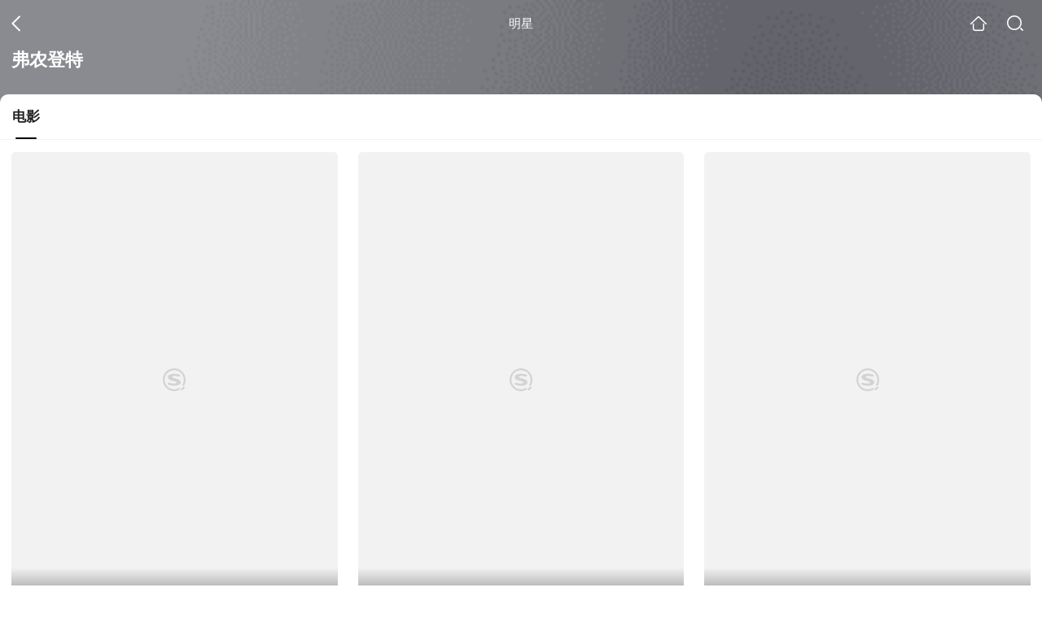

--- FILE ---
content_type: text/html;charset=UTF-8
request_url: https://video.sogou.com/star?query=%E5%BC%97%E5%86%9C%C2%B7%E7%99%BB%E7%89%B9&spver=
body_size: 8430
content:
<!DOCTYPE html><html lang="zh-cn" data-env="production" data-tag="video-wap-20251121141918"><head>
        <title>弗农登特电影全集-弗农登特最新电影-弗农登特演过的电影作品</title>
        <meta name="title" content="弗农登特电影全集-弗农登特最新电影-弗农登特演过的电影作品"/>
        <meta name="keywords" content='弗农登特电影，弗农登特更新电影，弗农登特演过的电影'/>
        <meta name="description" content='弗农登特的38部电影，，《烫手山芋》-喜剧片，《teacherspest》-喜剧片，《soldierman》-喜剧片，《约翰多伊》-喜剧片，《孤狼在巴黎》-悬疑片，《amissedfortune》-喜剧片，《百万美腿》-喜剧片，《刀片大王》-喜剧片，《轻松生活》-喜剧片，《His First Flame》-喜剧片，《soulofthebeast》-剧情片，《itsgreattobeyoung》-歌舞片，《squareheadsoftheroundtable》-喜剧片，《So You Wont Squawk》-喜剧片，《please》-歌舞片...在线观看弗农登特演过电影'/><script>window.UIGS_PARA={"pagetype":"star","query":"%E5%BC%97%E5%86%9C%C2%B7%E7%99%BB%E7%89%B9","pageversion":"other","short_result":0,"qo":0,"spver":0,"tab_type":"all","catetype":"","star":"%B8%A5%C5%A9%B5%C7%CC%D8","abtest":"5","uuid":"2c73a87e-e14d-42b2-b081-fb0d942496db","suuid":"2c73a87e-e14d-42b2-b081-fb0d942496db"}</script><script>window.qua = ''</script><meta charset="UTF-8"><meta name="viewport" content="width=device-width,minimum-scale=1,maximum-scale=1,user-scalable=no"><meta name="format-detection" content="telephone=no"><meta name="format-detection" content="address=no"><meta itemprop="name"><meta itemprop="image"><meta itemprop="description" name="description"><meta name="reqinfo" content="uuid:2c73a87e-e14d-42b2-b081-fb0d942496db, server:11.162.180.11, time:2025-11-27 20:47:37, idc:hd3"><meta name="renderer" content="webkit"><meta name="apple-mobile-web-app-capable" content="yes"><meta http-equiv="X-UA-Compatible" content="IE=edge, chrome=1"><meta http-equiv="cache-control" content="max-age=0"><meta http-equiv="cache-control" content="no-cache"><meta http-equiv="pragma" content="no-cache"><meta http-equiv="expires" content="0"><meta name="format-detection" content="telephone=no"><link type="image/x-icon" href="//dlweb.sogoucdn.com/translate/favicon.ico?v=20180424" rel="icon"><link type="image/x-icon" href="//dlweb.sogoucdn.com/translate/favicon.ico?v=20180424" rel="Shortcut Icon"><link type="image/x-icon" href="//dlweb.sogoucdn.com/translate/favicon.ico?v=20180424" rel="bookmark"><link rel="apple-touch-icon-precomposed" href="//dlweb.sogoucdn.com/logo/images/2018/apple-touch-icon.png"><link rel="preload" href="//dlweb.sogoucdn.com/vs/static/js/vsbundle.3ed018b1.js" as="script" crossorigin="anonymous"><script>var TencentGDT=[],sogou_un=[],__het=Date.now()</script><link rel="preload" href="//search.sogoucdn.com/video/wap/static/js/vendors.e1b2cbb4.js" as="script"><link rel="preload" href="//search.sogoucdn.com/video/wap/static/css/app.ba82c416.css" as="style"><link rel="preload" href="//search.sogoucdn.com/video/wap/static/js/app.bb127627.js" as="script"><link rel="preload" href="//search.sogoucdn.com/video/wap/static/css/12.a0f4c723.css" as="style"><link rel="preload" href="//search.sogoucdn.com/video/wap/static/js/starDetail.81aae5a0.js" as="script"><link rel="preload" href="//search.sogoucdn.com/video/wap/static/css/0.cc712a9f.css" as="style"><link rel="preload" href="//search.sogoucdn.com/video/wap/static/js/common.6e5eb3d5.js" as="script"><link rel="prefetch" href="//search.sogoucdn.com/video/wap/static/css/10.05b9f808.css"><link rel="prefetch" href="//search.sogoucdn.com/video/wap/static/css/11.5fb6ad96.css"><link rel="prefetch" href="//search.sogoucdn.com/video/wap/static/css/13.1243316d.css"><link rel="prefetch" href="//search.sogoucdn.com/video/wap/static/css/14.08e778d1.css"><link rel="prefetch" href="//search.sogoucdn.com/video/wap/static/css/15.442fde2d.css"><link rel="prefetch" href="//search.sogoucdn.com/video/wap/static/css/16.bba3c5c1.css"><link rel="prefetch" href="//search.sogoucdn.com/video/wap/static/css/18.72927878.css"><link rel="prefetch" href="//search.sogoucdn.com/video/wap/static/css/2.5d2daf07.css"><link rel="prefetch" href="//search.sogoucdn.com/video/wap/static/css/3.76c01cc3.css"><link rel="prefetch" href="//search.sogoucdn.com/video/wap/static/css/4.0781afcc.css"><link rel="prefetch" href="//search.sogoucdn.com/video/wap/static/css/5.3a7f095d.css"><link rel="prefetch" href="//search.sogoucdn.com/video/wap/static/css/7.5f3b6df5.css"><link rel="prefetch" href="//search.sogoucdn.com/video/wap/static/css/8.06219d66.css"><link rel="prefetch" href="//search.sogoucdn.com/video/wap/static/css/9.cc4f85bc.css"><link rel="prefetch" href="//search.sogoucdn.com/video/wap/static/js/18.78ed030b.js"><link rel="prefetch" href="//search.sogoucdn.com/video/wap/static/js/cartoonDetail.38aee880.js"><link rel="prefetch" href="//search.sogoucdn.com/video/wap/static/js/classList.217ce64a.js"><link rel="prefetch" href="//search.sogoucdn.com/video/wap/static/js/home.cd134e63.js"><link rel="prefetch" href="//search.sogoucdn.com/video/wap/static/js/hotsugg.1b923809.js"><link rel="prefetch" href="//search.sogoucdn.com/video/wap/static/js/movieDetail.96ff7d50.js"><link rel="prefetch" href="//search.sogoucdn.com/video/wap/static/js/movieSimpleDetail.91e58367.js"><link rel="prefetch" href="//search.sogoucdn.com/video/wap/static/js/playlist.179a05fc.js"><link rel="prefetch" href="//search.sogoucdn.com/video/wap/static/js/qlist.4718a17a.js"><link rel="prefetch" href="//search.sogoucdn.com/video/wap/static/js/savideo.cb6acd9f.js"><link rel="prefetch" href="//search.sogoucdn.com/video/wap/static/js/search.17a82174.js"><link rel="prefetch" href="//search.sogoucdn.com/video/wap/static/js/summary.f18fc252.js"><link rel="prefetch" href="//search.sogoucdn.com/video/wap/static/js/teleplayDetail.375859b1.js"><link rel="prefetch" href="//search.sogoucdn.com/video/wap/static/js/tvshowDetail.14412de0.js"><link rel="prefetch" href="//search.sogoucdn.com/video/wap/static/js/uploader.b47c530a.js"><link rel="stylesheet" href="//search.sogoucdn.com/video/wap/static/css/app.ba82c416.css"><link rel="stylesheet" href="//search.sogoucdn.com/video/wap/static/css/12.a0f4c723.css"><link rel="stylesheet" href="//search.sogoucdn.com/video/wap/static/css/0.cc712a9f.css"></head><body>   <div id="videoApp" data-server-rendered="true" class="footer-sticky-wrapper" style="min-height:calc(100% - 105px);padding-bottom:0px;"><div><div><div class="star-home-top"><div class="star-top"><div class="star-top-bg"><div class="star-top-bg-default" style="display:none;"></div> <div class="star-top-bg-img" style="display:none;"><img src=""> <div class="star-top-bg-img-after"></div></div></div> <div class="top-header"><a uigs="head_back" href="javascript:history.go(-1)" class="back"></a> <h1>明星</h1> <a href="/?source=node&amp;spver=" uigs="head_home" class="home"></a> <a href="/hotsugg?spver=" uigs="head_search" class="search"></a></div> <div class="star-top-content"><div class="star-top-content-img" style="display:none;"><div class="currency-img currency-error-img default-sogou"><img src="" alt=" " class="currency-default-img"></div></div> <div class="star-top-content-info"><h3 class="star-name">
        弗农登特
      </h3> <div><!----> <!----> <!----></div></div></div> <div class="star-bottom"></div> <div class="star-top-nav"><div class="star-top-nav-box"><a class="cur">
        电影
      </a></div></div></div></div> <div><div style="display:;"><div><ul class="search-class-list-common"><li class="search-class-list-li"><a href="/movie/mzuwy3k7guztsmrvbhgmzswwzg65h4y.html" uigs="out_film" title="烫手山芋" class="class-item"><div class="search-class-img"><!----> <div class="currency-img currency-error-img default-sogou"><img src="" alt=" " class="currency-default-img"></div> <div class="search-class-score"><span></span></div> <!----> <div class="teleplay-jishu"><!----></div></div> <p class="search-class-name">烫手山芋</p></a> <div style="display: none"><!--n--></div></li><li class="search-class-list-li"><a href="/movie/mzuwy3k7gezdgmbyga2qs5dfmfrwqzlse5zxazltoq.html" uigs="out_film" title="teacher'spest" class="class-item"><div class="search-class-img"><!----> <div class="currency-img currency-error-img default-sogou"><img src="" alt=" " class="currency-default-img"></div> <div class="search-class-score"><span></span></div> <!----> <div class="teleplay-jishu"><!----></div></div> <p class="search-class-name">teacher'spest</p></a> <div style="display: none"><!--n--></div></li><li class="search-class-list-li"><a href="/movie/mzuwy3k7gezdinrrhe4qs43pnrsgszlsnvqw4.html" uigs="out_film" title="soldierman" class="class-item"><div class="search-class-img"><!----> <div class="currency-img currency-error-img default-sogou"><img src="" alt=" " class="currency-default-img"></div> <div class="search-class-score"><span></span></div> <!----> <div class="teleplay-jishu"><!----></div></div> <p class="search-class-name">soldierman</p></a> <div style="display: none"><!--n--></div></li><li class="search-class-list-li"><a href="/movie/mzuwy3k7gi3tgnbzgye5jpf2wk3obuwb.html" uigs="out_film" title="约翰多伊" class="class-item"><div class="search-class-img"><!----> <div class="currency-img currency-error-img default-sogou"><img src="" alt=" " class="currency-default-img"></div> <div class="search-class-score"><span>7.3</span></div> <!----> <div class="teleplay-jishu"><!----></div></div> <p class="search-class-name">约翰多伊</p></a> <div style="display: none"><!--n--></div></li><li class="search-class-list-li"><a href="/movie/mzuwy3k7gezdgmrtgy3qtoocydd5jwvqzxaoq.html" uigs="out_film" title="孤狼在巴黎" class="class-item"><div class="search-class-img"><!----> <div class="currency-img currency-error-img default-sogou"><img src="" alt=" " class="currency-default-img"></div> <div class="search-class-score"><span></span></div> <!----> <div class="teleplay-jishu"><!----></div></div> <p class="search-class-name">孤狼在巴黎</p></a> <div style="display: none"><!--n--></div></li><li class="search-class-list-li"><a href="/movie/mzuwy3k7geztenjwgq3qsylnnfzxgzlemzxxe5dvnzsq.html" uigs="out_film" title="amissedfortune" class="class-item"><div class="search-class-img"><!----> <div class="currency-img currency-error-img default-sogou"><img src="" alt=" " class="currency-default-img"></div> <div class="search-class-score"><span></span></div> <!----> <div class="teleplay-jishu"><!----></div></div> <p class="search-class-name">amissedfortune</p></a> <div style="display: none"><!--n--></div></li><li class="search-class-list-li"><a href="/movie/mzuwy3k7he4doobrg4e3bwon6lb4btoi.html" uigs="out_film" title="百万美腿" class="class-item"><div class="search-class-img"><!----> <div class="currency-img currency-error-img default-sogou"><img src="" alt=" " class="currency-default-img"></div> <div class="search-class-score"><span></span></div> <!----> <div class="teleplay-jishu"><!----></div></div> <p class="search-class-name">百万美腿</p></a> <div style="display: none"><!--n--></div></li><li class="search-class-list-li"><a href="/movie/mzuwy3k7geydemjugeyqtnnwy2wlj46n6u.html" uigs="out_film" title="刀片大王" class="class-item"><div class="search-class-img"><!----> <div class="currency-img currency-error-img default-sogou"><img src="" alt=" " class="currency-default-img"></div> <div class="search-class-score"><span></span></div> <!----> <div class="teleplay-jishu"><!----></div></div> <p class="search-class-name">刀片大王</p></a> <div style="display: none"><!--n--></div></li><li class="search-class-list-li"><a href="/movie/mzuwy3k7haydgmzygme4pyolzhe7vo7o.html" uigs="out_film" title="轻松生活" class="class-item"><div class="search-class-img"><!----> <div class="currency-img currency-error-img default-sogou"><img src="" alt=" " class="currency-default-img"></div> <div class="search-class-score"><span>7.2</span></div> <!----> <div class="teleplay-jishu"><!----></div></div> <p class="search-class-name">轻松生活</p></a> <div style="display: none"><!--n--></div></li><li class="search-class-list-li"><a href="/movie/mzuwy3k7he2tgnjwheeuq2ltebdgs4ttoqqem3dbnvsq.html" uigs="out_film" title="His First Flame" class="class-item"><div class="search-class-img"><!----> <div class="currency-img currency-error-img default-sogou"><img src="" alt=" " class="currency-default-img"></div> <div class="search-class-score"><span></span></div> <!----> <div class="teleplay-jishu"><!----></div></div> <p class="search-class-name">His First Flame</p></a> <div style="display: none"><!--n--></div></li><li class="search-class-list-li"><a href="/movie/mzuwy3k7ge2dcnrsge3qs43povwg6ztunbswezlbon2a.html" uigs="out_film" title="soulofthebeast" class="class-item"><div class="search-class-img"><!----> <div class="currency-img currency-error-img default-sogou"><img src="" alt=" " class="currency-default-img"></div> <div class="search-class-score"><span></span></div> <!----> <div class="teleplay-jishu"><!----></div></div> <p class="search-class-name">soulofthebeast</p></a> <div style="display: none"><!--n--></div></li><li class="search-class-list-li"><a href="/movie/mzuwy3k7gezdgnzrgeyqs2lue5zwo4tfmf2hi33cmv4w65lom4.html" uigs="out_film" title="it'sgreattobeyoung" class="class-item"><div class="search-class-img"><!----> <div class="currency-img currency-error-img default-sogou"><img src="" alt=" " class="currency-default-img"></div> <div class="search-class-score"><span></span></div> <!----> <div class="teleplay-jishu"><!----></div></div> <p class="search-class-name">it'sgreattobeyoung</p></a> <div style="display: none"><!--n--></div></li><li class="search-class-list-li"><a href="/movie/mzuwy3k7gezdenbwgiyqs43rovqxezlimvqwi43pmz2gqzlsn52w4zdumfrgyzi.html" uigs="out_film" title="squareheadsoftheroundtable" class="class-item"><div class="search-class-img"><!----> <div class="currency-img currency-error-img default-sogou"><img src="" alt=" " class="currency-default-img"></div> <div class="search-class-score"><span></span></div> <!----> <div class="teleplay-jishu"><!----></div></div> <p class="search-class-name">squareheadsoftheroundtable</p></a> <div style="display: none"><!--n--></div></li><li class="search-class-list-li"><a href="/movie/mzuwy3k7hezdemjtgievg3zalfxxkicxn5xco5baknyxkylxnm.html" uigs="out_film" title="So You Won't Squawk" class="class-item"><div class="search-class-img"><!----> <div class="currency-img currency-error-img default-sogou"><img src="" alt=" " class="currency-default-img"></div> <div class="search-class-score"><span></span></div> <!----> <div class="teleplay-jishu"><!----></div></div> <p class="search-class-name">So You Won't Squawk</p></a> <div style="display: none"><!--n--></div></li><li class="search-class-list-li"><a href="/movie/mzuwy3k7geztkobzgm2qs4dmmvqxgzi.html" uigs="out_film" title="please" class="class-item"><div class="search-class-img"><!----> <div class="currency-img currency-error-img default-sogou"><img src="" alt=" " class="currency-default-img"></div> <div class="search-class-score"><span></span></div> <!----> <div class="teleplay-jishu"><!----></div></div> <p class="search-class-name">please</p></a> <div style="display: none"><!--n--></div></li> <!----></ul> <div class="loading-result"></div></div></div></div> <div class="dt-gotop" style="display:none;"><div class="dt-gotop-arrow"></div></div></div> <div style="display: none"><!--star--></div></div> <div class="wap-footer"><!----></div></div><script>window.__INITIAL_STATE__={"route":{"name":"star","path":"\u002Fstar","hash":"","query":{"query":"弗农·登特"},"params":{},"fullPath":"\u002Fstar?query=%E5%BC%97%E5%86%9C%C2%B7%E7%99%BB%E7%89%B9","meta":{"mtype":"star"},"from":{"name":null,"path":"\u002F","hash":"","query":{},"params":{},"fullPath":"\u002F","meta":{}}},"common":{"$config":{"uuid":"2c73a87e-e14d-42b2-b081-fb0d942496db","wuid":1764247657308,"abtest":"5","debug":"off","loadTime":1764247657310,"userAgent":"mozilla\u002F5.0 (macintosh; intel mac os x 10_15_7) applewebkit\u002F537.36 (khtml, like gecko) chrome\u002F131.0.0.0 safari\u002F537.36; claudebot\u002F1.0; +claudebot@anthropic.com)","isNa":"0","noHead":false,"hippyVersion":false,"qua":"","wxAppEnable":0,"wxAppVersion":"","xWebEnable":0,"iskd":0,"qbid":"","isHitKd":"1","guid":"","hitSnapshot":"0","isHitQBResult":true,"isHitBarrierFree":false,"tabExpInfo":{},"qimei36":"","approveToken":"","idc":"hd3","isSupportNa":false},"loadingFinished":false},"star":{"head":"\n        \u003Ctitle\u003E弗农登特电影全集-弗农登特最新电影-弗农登特演过的电影作品\u003C\u002Ftitle\u003E\n        \u003Cmeta name=\"title\" content=\"弗农登特电影全集-弗农登特最新电影-弗农登特演过的电影作品\"\u002F\u003E\n        \u003Cmeta name=\"keywords\" content='弗农登特电影，弗农登特更新电影，弗农登特演过的电影'\u002F\u003E\n        \u003Cmeta name=\"description\" content='弗农登特的38部电影，，《烫手山芋》-喜剧片，《teacherspest》-喜剧片，《soldierman》-喜剧片，《约翰多伊》-喜剧片，《孤狼在巴黎》-悬疑片，《amissedfortune》-喜剧片，《百万美腿》-喜剧片，《刀片大王》-喜剧片，《轻松生活》-喜剧片，《His First Flame》-喜剧片，《soulofthebeast》-剧情片，《itsgreattobeyoung》-歌舞片，《squareheadsoftheroundtable》-喜剧片，《So You Wont Squawk》-喜剧片，《please》-歌舞片...在线观看弗农登特演过电影'\u002F\u003E\u003Cscript\u003Ewindow.UIGS_PARA={\"pagetype\":\"star\",\"query\":\"%E5%BC%97%E5%86%9C%C2%B7%E7%99%BB%E7%89%B9\",\"pageversion\":\"other\",\"short_result\":0,\"qo\":0,\"spver\":0,\"tab_type\":\"all\",\"catetype\":\"\",\"star\":\"%B8%A5%C5%A9%B5%C7%CC%D8\",\"abtest\":\"5\",\"uuid\":\"2c73a87e-e14d-42b2-b081-fb0d942496db\",\"suuid\":\"2c73a87e-e14d-42b2-b081-fb0d942496db\"}\u003C\u002Fscript\u003E","query":"弗农·登特","searchData":{"type":"star_summary","star":"弗农登特","entity":[{"doctype":"film","role":"starring","doctypeName":"电影"}],"detail":{"work":"","sogou_image":""},"is_making_news":"0","selected":"film","selectedIndex":0},"starEntity":{"type":"star_entity","entity":[{"doctype":"film","role":"starring","matches":"38","totalitems":"38","results":[{"dockey":"film_53925","doctype":"3","name":"烫手山芋","style":"喜剧;短片","zone":"美国","year":"1930","starring":"弗农·登特;Fern Emmett;Lyle Tayo;Harry Bernard;欧文·培根;露易丝·法增达;Roger Moore","director":"Lewis R. Foster","shengyou":"","emcee":"","duration":"18","v_picurl":"https:\u002F\u002Fimg04.sogoucdn.com\u002Fv2\u002Fthumb\u002Fretype_exclude_gif\u002Fext\u002Fauto\u002Fq\u002F80\u002Fcrop\u002Fxy\u002Fai\u002Fw\u002F258\u002Fh\u002F360\u002Fresize\u002Fw\u002F258?appid=201005&sign=0d8988e5977811545a5d32801bbbfa10&url=http%3A%2F%2Fimg04.sogoucdn.com%2Fapp%2Fa%2F100520052%2F7b802007923f0d9c9f98b35f3159f524","v_width":"240","v_height":"338","score":"","hit_count":"1","ipad_play_for_list":{"fee":"0"},"release_time":"1930-01-01","tiny_url":"\u002Fmovie\u002Fmzuwy3k7guztsmrvbhgmzswwzg65h4y.html","url":"\u002Fmovie\u002Fmzuwy3k7guztsmrvbhgmzswwzg65h4y.html","picurl":"https:\u002F\u002Fimg04.sogoucdn.com\u002Fv2\u002Fthumb\u002Fretype_exclude_gif\u002Fext\u002Fauto\u002Fq\u002F80\u002Fcrop\u002Fxy\u002Fai\u002Fw\u002F258\u002Fh\u002F360\u002Fresize\u002Fw\u002F258?appid=201005&sign=0d8988e5977811545a5d32801bbbfa10&url=http%3A%2F%2Fimg04.sogoucdn.com%2Fapp%2Fa%2F100520052%2F7b802007923f0d9c9f98b35f3159f524"},{"dockey":"film_1230805","doctype":"3","name":"teacher'spest","style":"喜剧;短片;西部","zone":"美国","year":"1939","starring":"弗农·登特;巴德·贾米森;理查德·费斯克;查利·蔡斯;Hank Bell;切斯特·康克林;Bill Wolfe","director":"Del Lord","shengyou":"","emcee":"","duration":"20","v_picurl":"https:\u002F\u002Fimg03.sogoucdn.com\u002Fv2\u002Fthumb\u002Fretype_exclude_gif\u002Fext\u002Fauto\u002Fq\u002F80\u002Fcrop\u002Fxy\u002Fai\u002Fw\u002F258\u002Fh\u002F360\u002Fresize\u002Fw\u002F258?appid=201005&sign=bf54cfde3c5d230f9086b398e8340c2e&url=http%3A%2F%2Fimg04.sogoucdn.com%2Fapp%2Fa%2F200803%2Fe5e710f84695184e8aff7fbbb0113be6","v_width":"270","v_height":"392","score":"","hit_count":"1","ipad_play_for_list":{"fee":"0"},"release_time":"1939-01-01","tiny_url":"\u002Fmovie\u002Fmzuwy3k7gezdgmbyga2qs5dfmfrwqzlse5zxazltoq.html","url":"\u002Fmovie\u002Fmzuwy3k7gezdgmbyga2qs5dfmfrwqzlse5zxazltoq.html","picurl":"https:\u002F\u002Fimg03.sogoucdn.com\u002Fv2\u002Fthumb\u002Fretype_exclude_gif\u002Fext\u002Fauto\u002Fq\u002F80\u002Fcrop\u002Fxy\u002Fai\u002Fw\u002F258\u002Fh\u002F360\u002Fresize\u002Fw\u002F258?appid=201005&sign=bf54cfde3c5d230f9086b398e8340c2e&url=http%3A%2F%2Fimg04.sogoucdn.com%2Fapp%2Fa%2F200803%2Fe5e710f84695184e8aff7fbbb0113be6"},{"dockey":"film_1246199","doctype":"3","name":"soldierman","style":"喜剧;短片","zone":"美国","year":"1926","starring":"哈里·兰登;安迪·克莱德;弗农·登特;娜塔莉·金斯顿;Yorke Sherwood;Frank Whitson","director":"Harry Edwards","shengyou":"","emcee":"","duration":"0","v_picurl":"https:\u002F\u002Fimg04.sogoucdn.com\u002Fv2\u002Fthumb\u002Fretype_exclude_gif\u002Fext\u002Fauto\u002Fq\u002F80\u002Fcrop\u002Fxy\u002Fai\u002Fw\u002F258\u002Fh\u002F360\u002Fresize\u002Fw\u002F258?appid=201005&sign=34bc4064f319859992340f691ecda301&url=http%3A%2F%2Fimg03.sogoucdn.com%2Fapp%2Fa%2F200803%2F9c81f6cb458339a5cbede4d10eb80250","v_width":"270","v_height":"383","score":"","hit_count":"1","ipad_play_for_list":{"fee":"0"},"release_time":"1926-01-01","tiny_url":"\u002Fmovie\u002Fmzuwy3k7gezdinrrhe4qs43pnrsgszlsnvqw4.html","url":"\u002Fmovie\u002Fmzuwy3k7gezdinrrhe4qs43pnrsgszlsnvqw4.html","picurl":"https:\u002F\u002Fimg04.sogoucdn.com\u002Fv2\u002Fthumb\u002Fretype_exclude_gif\u002Fext\u002Fauto\u002Fq\u002F80\u002Fcrop\u002Fxy\u002Fai\u002Fw\u002F258\u002Fh\u002F360\u002Fresize\u002Fw\u002F258?appid=201005&sign=34bc4064f319859992340f691ecda301&url=http%3A%2F%2Fimg03.sogoucdn.com%2Fapp%2Fa%2F200803%2F9c81f6cb458339a5cbede4d10eb80250"},{"dockey":"film_273496","doctype":"3","name":"约翰多伊","style":"喜剧;剧情;爱情","zone":"美国","year":"1941","starring":"加里·库珀;芭芭拉·斯坦威克;爱德华·阿诺德;沃尔特·布伦南;斯普林·白灵顿;詹姆斯·格利森;吉恩·洛克哈特;罗德·拉·罗克奎;欧文·培根;里吉斯·图米;J·法瑞尔·麦克唐纳;沃伦·海默;HarryHolman;AndrewTombes;皮埃尔·沃特金斯;斯坦利·安德鲁斯;米切尔·刘易斯;查尔斯·C·威尔逊;VaughanGlaser;斯特灵·哈洛威;诺克斯·曼宁;JohnB.Hughes;DorothyAndre;FrankAustin;本尼·巴莱特;玛丽·贝努瓦;MaxBlum;AldrichBowker;西德尼·布雷西;FritziBrunette;EarleD.Bunn;格伦·卡文德;杰克·奇塔姆;埃德蒙·科博;MildredColes;AlanCopeland;MadgeCrane;FloydCriswell;比利柯蒂斯;哈里·达文波特;弗农·登特;EvelynDockson;安·多兰;EdwardEarle;萨拉·爱德华兹;CarlEkberg;PaulEverton;FrankFanning;富兰克林·法纳姆;埃迪·凡特思顿;帕特·弗莱厄蒂;贝丝·弗劳尔斯","director":"弗兰克·卡普拉","shengyou":"","emcee":"","duration":"135","v_picurl":"https:\u002F\u002Fimg02.sogoucdn.com\u002Fv2\u002Fthumb\u002Fretype_exclude_gif\u002Fext\u002Fauto\u002Fq\u002F80\u002Fcrop\u002Fxy\u002Fai\u002Fw\u002F258\u002Fh\u002F360\u002Fresize\u002Fw\u002F258?appid=201005&sign=f4da0fa19ecfa3131e76c35b5873dee1&url=http%3A%2F%2Fimg01.sogoucdn.com%2Fapp%2Fa%2F100520052%2F3b956417b6c6ccd66c1b7bd2b2be0fb8","v_width":"240","v_height":"373","score":"7.3","hit_count":"1","ipad_play_for_list":{"fee":"0"},"release_time":"1941-03-12","tiny_url":"\u002Fmovie\u002Fmzuwy3k7gi3tgnbzgye5jpf2wk3obuwb.html","url":"\u002Fmovie\u002Fmzuwy3k7gi3tgnbzgye5jpf2wk3obuwb.html","picurl":"https:\u002F\u002Fimg02.sogoucdn.com\u002Fv2\u002Fthumb\u002Fretype_exclude_gif\u002Fext\u002Fauto\u002Fq\u002F80\u002Fcrop\u002Fxy\u002Fai\u002Fw\u002F258\u002Fh\u002F360\u002Fresize\u002Fw\u002F258?appid=201005&sign=f4da0fa19ecfa3131e76c35b5873dee1&url=http%3A%2F%2Fimg01.sogoucdn.com%2Fapp%2Fa%2F100520052%2F3b956417b6c6ccd66c1b7bd2b2be0fb8"},{"dockey":"film_1232367","doctype":"3","name":"孤狼在巴黎","style":"悬疑","zone":"美国","year":"1938","starring":"Ruth Robinson;Al Herman;奥拉夫·许滕;沃尔特·金斯福特;弗朗西斯·莱德雷尔;Frank Leigh;Leona Maricle;Lucille Ward;弗农·登特;埃迪·凡特思顿","director":"Albert S. Rogell","shengyou":"","emcee":"","duration":"66","v_picurl":"https:\u002F\u002Fimg03.sogoucdn.com\u002Fv2\u002Fthumb\u002Fretype_exclude_gif\u002Fext\u002Fauto\u002Fq\u002F80\u002Fcrop\u002Fxy\u002Fai\u002Fw\u002F258\u002Fh\u002F360\u002Fresize\u002Fw\u002F258?appid=201005&sign=ce90965722197b47981bb36587142a31&url=http%3A%2F%2Fimg04.sogoucdn.com%2Fapp%2Fa%2F200803%2Fc02f9b9accc17a6ec54267d0471333a4","v_width":"270","v_height":"405","score":"","hit_count":"1","ipad_play_for_list":{"fee":"0"},"release_time":"1938-01-01","tiny_url":"\u002Fmovie\u002Fmzuwy3k7gezdgmrtgy3qtoocydd5jwvqzxaoq.html","url":"\u002Fmovie\u002Fmzuwy3k7gezdgmrtgy3qtoocydd5jwvqzxaoq.html","picurl":"https:\u002F\u002Fimg03.sogoucdn.com\u002Fv2\u002Fthumb\u002Fretype_exclude_gif\u002Fext\u002Fauto\u002Fq\u002F80\u002Fcrop\u002Fxy\u002Fai\u002Fw\u002F258\u002Fh\u002F360\u002Fresize\u002Fw\u002F258?appid=201005&sign=ce90965722197b47981bb36587142a31&url=http%3A%2F%2Fimg04.sogoucdn.com%2Fapp%2Fa%2F200803%2Fc02f9b9accc17a6ec54267d0471333a4"},{"dockey":"film_1325647","doctype":"3","name":"amissedfortune","style":"喜剧;短片","zone":"美国","year":"1952","starring":"Suzanne Ridgeway;弗农·登特;Nanette Bordeaux;斯坦利·布莱斯通;拉里·费恩;谢姆普·霍华德;摩尔·霍华德","director":"朱尔斯·怀特","shengyou":"","emcee":"","duration":"17","v_picurl":"https:\u002F\u002Fimg03.sogoucdn.com\u002Fv2\u002Fthumb\u002Fretype_exclude_gif\u002Fext\u002Fauto\u002Fq\u002F80\u002Fcrop\u002Fxy\u002Fai\u002Fw\u002F258\u002Fh\u002F360\u002Fresize\u002Fw\u002F258?appid=201005&sign=d3ab6d86082e0c8ce733d241ca1718ba&url=http%3A%2F%2Fimg02.sogoucdn.com%2Fapp%2Fa%2F200803%2Fb463303e7a812586bf1ed7dbc1c6040e","v_width":"540","v_height":"807","score":"","hit_count":"1","ipad_play_for_list":{"fee":"0"},"release_time":"1952-01-01","tiny_url":"\u002Fmovie\u002Fmzuwy3k7geztenjwgq3qsylnnfzxgzlemzxxe5dvnzsq.html","url":"\u002Fmovie\u002Fmzuwy3k7geztenjwgq3qsylnnfzxgzlemzxxe5dvnzsq.html","picurl":"https:\u002F\u002Fimg03.sogoucdn.com\u002Fv2\u002Fthumb\u002Fretype_exclude_gif\u002Fext\u002Fauto\u002Fq\u002F80\u002Fcrop\u002Fxy\u002Fai\u002Fw\u002F258\u002Fh\u002F360\u002Fresize\u002Fw\u002F258?appid=201005&sign=d3ab6d86082e0c8ce733d241ca1718ba&url=http%3A%2F%2Fimg02.sogoucdn.com%2Fapp%2Fa%2F200803%2Fb463303e7a812586bf1ed7dbc1c6040e"},{"dockey":"film_987817","doctype":"3","name":"百万美腿","style":"喜剧;运动","zone":"美国","year":"1932","starring":"W.C.菲尔兹;比利·吉尔伯特;查理·霍尔;特迪·哈特;弗农·登特;Edgar Dearing;Billy Engle;赫伯特·埃文斯;Lew Kelly;迪基·穆尔","director":"爱德华·克莱因","shengyou":"","emcee":"","duration":"64","v_picurl":"https:\u002F\u002Fimg02.sogoucdn.com\u002Fv2\u002Fthumb\u002Fretype_exclude_gif\u002Fext\u002Fauto\u002Fq\u002F80\u002Fcrop\u002Fxy\u002Fai\u002Fw\u002F258\u002Fh\u002F360\u002Fresize\u002Fw\u002F258?appid=201005&sign=42a3758d5ac3f55e2ec2553db66377ba&url=http%3A%2F%2Fimg02.sogoucdn.com%2Fapp%2Fa%2F100520052%2F2ac95acdd82a5ad4798a5154321b1811","v_width":"300","v_height":"441","score":"","hit_count":"1","ipad_play_for_list":{"fee":"0"},"release_time":"1932-12-23","tiny_url":"\u002Fmovie\u002Fmzuwy3k7he4doobrg4e3bwon6lb4btoi.html","url":"\u002Fmovie\u002Fmzuwy3k7he4doobrg4e3bwon6lb4btoi.html","picurl":"https:\u002F\u002Fimg02.sogoucdn.com\u002Fv2\u002Fthumb\u002Fretype_exclude_gif\u002Fext\u002Fauto\u002Fq\u002F80\u002Fcrop\u002Fxy\u002Fai\u002Fw\u002F258\u002Fh\u002F360\u002Fresize\u002Fw\u002F258?appid=201005&sign=42a3758d5ac3f55e2ec2553db66377ba&url=http%3A%2F%2Fimg02.sogoucdn.com%2Fapp%2Fa%2F100520052%2F2ac95acdd82a5ad4798a5154321b1811"},{"dockey":"film_1021411","doctype":"3","name":"刀片大王","style":"喜剧;小说改编;游戏改编","zone":"美国","year":"1932","starring":"吉塔·古达尔;威尔·罗杰斯;乔尔·麦克雷;西里尔·环;桃乐茜·皮特森;拉斯·鲍威尔;米切尔·刘易斯;杰德·普罗蒂;弗农·登特;Jesse De Vorska","director":"大卫·巴特勒","shengyou":"","emcee":"","duration":"77","v_picurl":"https:\u002F\u002Fimg03.sogoucdn.com\u002Fv2\u002Fthumb\u002Fretype_exclude_gif\u002Fext\u002Fauto\u002Fq\u002F80\u002Fcrop\u002Fxy\u002Fai\u002Fw\u002F258\u002Fh\u002F360\u002Fresize\u002Fw\u002F258?appid=201005&sign=66ae071b64e5e6d1df48fd19e5828f9f&url=http%3A%2F%2Fimg02.sogoucdn.com%2Fapp%2Fa%2F100520052%2F6faba05dc5584c9f7d64916d8694cbea","v_width":"443","v_height":"600","score":"","hit_count":"1","ipad_play_for_list":{"fee":"0"},"release_time":"1932-01-01","tiny_url":"\u002Fmovie\u002Fmzuwy3k7geydemjugeyqtnnwy2wlj46n6u.html","url":"\u002Fmovie\u002Fmzuwy3k7geydemjugeyqtnnwy2wlj46n6u.html","picurl":"https:\u002F\u002Fimg03.sogoucdn.com\u002Fv2\u002Fthumb\u002Fretype_exclude_gif\u002Fext\u002Fauto\u002Fq\u002F80\u002Fcrop\u002Fxy\u002Fai\u002Fw\u002F258\u002Fh\u002F360\u002Fresize\u002Fw\u002F258?appid=201005&sign=66ae071b64e5e6d1df48fd19e5828f9f&url=http%3A%2F%2Fimg02.sogoucdn.com%2Fapp%2Fa%2F100520052%2F6faba05dc5584c9f7d64916d8694cbea"},{"dockey":"film_803383","doctype":"3","name":"轻松生活","style":"喜剧;爱情","zone":"美国","year":"1937","starring":"琪恩·亚瑟;爱德华·阿诺德;雷·米兰德;路易斯·阿尔伯尼;玛丽·纳什;富兰克林·潘伯恩;BarloweBorland;威廉·德马雷斯特;AndrewTombes;EstherDale;HarlanBriggs;威廉·B·戴维森;NoraCecil;RobertGreig;斯坦利·安德鲁斯;格特鲁德·阿斯特;RichardBarbee;本尼·巴莱特;WilsonBenge;李·鲍曼;西德尼·布雷西;DonBrodie;EthelClayton;DoraClement;汤姆·科尔曼;GeorgeCowl;VirginiaDabney;哈尔·道森;弗农·登特;约翰·迪尔森;LesterDorr;FlorenceDudley;HaroldEntwistle;JesseGraves;罗伯特·霍曼斯;亚瑟·霍伊特;玛莎·亨特;奥拉夫·许滕;AdiaKuznetzoff;卡尔·M·莱维尼斯;NickLukats;FrankMcClure;LuMiller;FrancesMorris;BobMurphy;ForbesMurray;丹尼斯·欧基夫;李·费尔普斯;JohnPicorri;凯特·普莱斯","director":"米切尔·莱森","shengyou":"","emcee":"","duration":"88","v_picurl":"https:\u002F\u002Fimg04.sogoucdn.com\u002Fv2\u002Fthumb\u002Fretype_exclude_gif\u002Fext\u002Fauto\u002Fq\u002F80\u002Fcrop\u002Fxy\u002Fai\u002Fw\u002F258\u002Fh\u002F360\u002Fresize\u002Fw\u002F258?appid=201005&sign=68533e85b5cbee25ab89c1af76461bb9&url=http%3A%2F%2Fimg04.sogoucdn.com%2Fapp%2Fa%2F100520052%2F1c601296fcb44fadffcab89bde6680c1","v_width":"303","v_height":"438","score":"7.2","hit_count":"1","ipad_play_for_list":{"fee":"0"},"release_time":"1937-07-16","tiny_url":"\u002Fmovie\u002Fmzuwy3k7haydgmzygme4pyolzhe7vo7o.html","url":"\u002Fmovie\u002Fmzuwy3k7haydgmzygme4pyolzhe7vo7o.html","picurl":"https:\u002F\u002Fimg04.sogoucdn.com\u002Fv2\u002Fthumb\u002Fretype_exclude_gif\u002Fext\u002Fauto\u002Fq\u002F80\u002Fcrop\u002Fxy\u002Fai\u002Fw\u002F258\u002Fh\u002F360\u002Fresize\u002Fw\u002F258?appid=201005&sign=68533e85b5cbee25ab89c1af76461bb9&url=http%3A%2F%2Fimg04.sogoucdn.com%2Fapp%2Fa%2F100520052%2F1c601296fcb44fadffcab89bde6680c1"},{"dockey":"film_953569","doctype":"3","name":"His First Flame","style":"喜剧","zone":"美国","year":"1927","starring":"HarryLangdon;NatalieKingston;RuthHiatt;Elsie Tarron;Thelma Parr;威廉·麦考尔;娜塔莉·金斯顿;巴德·贾米森;Ruth Hiatt;塞尔玛·希尔;弗农·登特;Dot Farley;Evelyn Francisco","director":"Harry Edwards","shengyou":"","emcee":"","duration":"48","v_picurl":"https:\u002F\u002Fimg01.sogoucdn.com\u002Fv2\u002Fthumb\u002Fretype_exclude_gif\u002Fext\u002Fauto\u002Fq\u002F80\u002Fcrop\u002Fxy\u002Fai\u002Fw\u002F258\u002Fh\u002F360\u002Fresize\u002Fw\u002F258?appid=201005&sign=88c51c92dbb175a814d7b229d8454a85&url=http%3A%2F%2Fimg03.sogoucdn.com%2Fapp%2Fa%2F100520052%2Fd3bf5a5775f64fba3abf4fff4d299b2f","v_width":"309","v_height":"429","score":"","hit_count":"1","ipad_play_for_list":{"fee":"0"},"release_time":"1927-05-03","tiny_url":"\u002Fmovie\u002Fmzuwy3k7he2tgnjwheeuq2ltebdgs4ttoqqem3dbnvsq.html","url":"\u002Fmovie\u002Fmzuwy3k7he2tgnjwheeuq2ltebdgs4ttoqqem3dbnvsq.html","picurl":"https:\u002F\u002Fimg01.sogoucdn.com\u002Fv2\u002Fthumb\u002Fretype_exclude_gif\u002Fext\u002Fauto\u002Fq\u002F80\u002Fcrop\u002Fxy\u002Fai\u002Fw\u002F258\u002Fh\u002F360\u002Fresize\u002Fw\u002F258?appid=201005&sign=88c51c92dbb175a814d7b229d8454a85&url=http%3A%2F%2Fimg03.sogoucdn.com%2Fapp%2Fa%2F100520052%2Fd3bf5a5775f64fba3abf4fff4d299b2f"},{"dockey":"film_1416217","doctype":"3","name":"soulofthebeast","style":"剧情","zone":"美国","year":"1923","starring":"玛奇·贝拉米;Vola Vale;Bert Sprotte;拉里·斯蒂尔斯;Lincoln Stedman;Harry L. Rattenberry;Cullen Landis;弗农·登特;诺阿·比瑞;Carrie Clark Ward","director":"John Griffith Wray","shengyou":"","emcee":"","duration":"65","v_picurl":"https:\u002F\u002Fimg01.sogoucdn.com\u002Fv2\u002Fthumb\u002Fretype_exclude_gif\u002Fext\u002Fauto\u002Fq\u002F80\u002Fcrop\u002Fxy\u002Fai\u002Fw\u002F258\u002Fh\u002F360\u002Fresize\u002Fw\u002F258?appid=201005&sign=e98a527f985a8393fb6aff59bc7ee21a&url=http%3A%2F%2Fimg03.sogoucdn.com%2Fapp%2Fa%2F200803%2Fd9a83164007c5bbcb17c44bb10ac4db6","v_width":"270","v_height":"355","score":"","hit_count":"1","ipad_play_for_list":{"fee":"0"},"release_time":"1923-01-01","tiny_url":"\u002Fmovie\u002Fmzuwy3k7ge2dcnrsge3qs43povwg6ztunbswezlbon2a.html","url":"\u002Fmovie\u002Fmzuwy3k7ge2dcnrsge3qs43povwg6ztunbswezlbon2a.html","picurl":"https:\u002F\u002Fimg01.sogoucdn.com\u002Fv2\u002Fthumb\u002Fretype_exclude_gif\u002Fext\u002Fauto\u002Fq\u002F80\u002Fcrop\u002Fxy\u002Fai\u002Fw\u002F258\u002Fh\u002F360\u002Fresize\u002Fw\u002F258?appid=201005&sign=e98a527f985a8393fb6aff59bc7ee21a&url=http%3A%2F%2Fimg03.sogoucdn.com%2Fapp%2Fa%2F200803%2Fd9a83164007c5bbcb17c44bb10ac4db6"},{"dockey":"film_1237111","doctype":"3","name":"it'sgreattobeyoung","style":"歌舞","zone":"美国","year":"1946","starring":"格雷迪·萨顿;弗兰克·萨利;弗兰克奥思;Jimmy Lloyd;Bob Haymes;弗农·登特;Jack Fina;安·科迪;莱斯利·布鲁克斯;杰芙·唐内尔","director":"Del Lord","shengyou":"","emcee":"","duration":"69","v_picurl":"https:\u002F\u002Fimg01.sogoucdn.com\u002Fv2\u002Fthumb\u002Fretype_exclude_gif\u002Fext\u002Fauto\u002Fq\u002F80\u002Fcrop\u002Fxy\u002Fai\u002Fw\u002F258\u002Fh\u002F360\u002Fresize\u002Fw\u002F258?appid=201005&sign=7c0209ba5c66ec2e385e6b2d6ab28958&url=http%3A%2F%2Fimg04.sogoucdn.com%2Fapp%2Fa%2F200803%2F7e3c349d8edf815547dc5633cb95ab6f","v_width":"270","v_height":"405","score":"","hit_count":"1","ipad_play_for_list":{"fee":"0"},"release_time":"1946-01-01","tiny_url":"\u002Fmovie\u002Fmzuwy3k7gezdgnzrgeyqs2lue5zwo4tfmf2hi33cmv4w65lom4.html","url":"\u002Fmovie\u002Fmzuwy3k7gezdgnzrgeyqs2lue5zwo4tfmf2hi33cmv4w65lom4.html","picurl":"https:\u002F\u002Fimg01.sogoucdn.com\u002Fv2\u002Fthumb\u002Fretype_exclude_gif\u002Fext\u002Fauto\u002Fq\u002F80\u002Fcrop\u002Fxy\u002Fai\u002Fw\u002F258\u002Fh\u002F360\u002Fresize\u002Fw\u002F258?appid=201005&sign=7c0209ba5c66ec2e385e6b2d6ab28958&url=http%3A%2F%2Fimg04.sogoucdn.com%2Fapp%2Fa%2F200803%2F7e3c349d8edf815547dc5633cb95ab6f"},{"dockey":"film_1224621","doctype":"3","name":"squareheadsoftheroundtable","style":"喜剧;短片","zone":"美国","year":"1948","starring":"Christine McIntyre;乔·帕尔马;Philip Van Zandt;Joe Garcia;弗农·登特;蒂尼·布尔;拉里·费恩;谢姆普·霍华德;摩尔·霍华德;约克·马哈尼","director":"Edward Bernds","shengyou":"","emcee":"","duration":"18","v_picurl":"https:\u002F\u002Fimg03.sogoucdn.com\u002Fv2\u002Fthumb\u002Fretype_exclude_gif\u002Fext\u002Fauto\u002Fq\u002F80\u002Fcrop\u002Fxy\u002Fai\u002Fw\u002F258\u002Fh\u002F360\u002Fresize\u002Fw\u002F258?appid=201005&sign=3522983762532003620e0b86b19906cc&url=http%3A%2F%2Fimg01.sogoucdn.com%2Fapp%2Fa%2F200803%2F94919591823a45c74cf49e25ffe3204a","v_width":"270","v_height":"405","score":"","hit_count":"1","ipad_play_for_list":{"fee":"0"},"release_time":"1948-01-01","tiny_url":"\u002Fmovie\u002Fmzuwy3k7gezdenbwgiyqs43rovqxezlimvqwi43pmz2gqzlsn52w4zdumfrgyzi.html","url":"\u002Fmovie\u002Fmzuwy3k7gezdenbwgiyqs43rovqxezlimvqwi43pmz2gqzlsn52w4zdumfrgyzi.html","picurl":"https:\u002F\u002Fimg03.sogoucdn.com\u002Fv2\u002Fthumb\u002Fretype_exclude_gif\u002Fext\u002Fauto\u002Fq\u002F80\u002Fcrop\u002Fxy\u002Fai\u002Fw\u002F258\u002Fh\u002F360\u002Fresize\u002Fw\u002F258?appid=201005&sign=3522983762532003620e0b86b19906cc&url=http%3A%2F%2Fimg01.sogoucdn.com%2Fapp%2Fa%2F200803%2F94919591823a45c74cf49e25ffe3204a"},{"dockey":"film_922132","doctype":"3","name":"So You Won't Squawk","style":"喜剧;短片","zone":"美国","year":"1941","starring":"巴斯特·基顿;MattMcHugh;埃迪·凡特思顿;Matt McHugh;巴德·贾米森;弗农·登特;汉克·曼;埃德蒙·科博","director":"Del Lord","shengyou":"","emcee":"","duration":"20","v_picurl":"https:\u002F\u002Fimg04.sogoucdn.com\u002Fv2\u002Fthumb\u002Fretype_exclude_gif\u002Fext\u002Fauto\u002Fq\u002F80\u002Fcrop\u002Fxy\u002Fai\u002Fw\u002F258\u002Fh\u002F360\u002Fresize\u002Fw\u002F258?appid=201005&sign=74c985a9b4903c6ccb15f16d4133a779&url=http%3A%2F%2Fimg02.sogoucdn.com%2Fapp%2Fa%2F100520052%2F086a286d2967f091c40d0071f799e970","v_width":"447","v_height":"297","score":"","hit_count":"1","ipad_play_for_list":{"fee":"0"},"release_time":"1941-02-21","tiny_url":"\u002Fmovie\u002Fmzuwy3k7hezdemjtgievg3zalfxxkicxn5xco5baknyxkylxnm.html","url":"\u002Fmovie\u002Fmzuwy3k7hezdemjtgievg3zalfxxkicxn5xco5baknyxkylxnm.html","picurl":"https:\u002F\u002Fimg04.sogoucdn.com\u002Fv2\u002Fthumb\u002Fretype_exclude_gif\u002Fext\u002Fauto\u002Fq\u002F80\u002Fcrop\u002Fxy\u002Fai\u002Fw\u002F258\u002Fh\u002F360\u002Fresize\u002Fw\u002F258?appid=201005&sign=74c985a9b4903c6ccb15f16d4133a779&url=http%3A%2F%2Fimg02.sogoucdn.com%2Fapp%2Fa%2F100520052%2F086a286d2967f091c40d0071f799e970"},{"dockey":"film_1358935","doctype":"3","name":"please","style":"歌舞;喜剧;短片","zone":"美国","year":"1933","starring":"平·克劳斯贝;弗农·登特;MaryKornman;迪克·埃利奥特;DickieKibby;Mary Kornman;Dickie Kibby","director":"Arvid E. Gillstrom","shengyou":"","emcee":"","duration":"20","v_picurl":"https:\u002F\u002Fimg04.sogoucdn.com\u002Fv2\u002Fthumb\u002Fretype_exclude_gif\u002Fext\u002Fauto\u002Fq\u002F80\u002Fcrop\u002Fxy\u002Fai\u002Fw\u002F258\u002Fh\u002F360\u002Fresize\u002Fw\u002F258?appid=201005&sign=52abc9b1ac99d1edc86ed4fcbd2faf72&url=http%3A%2F%2Fimg03.sogoucdn.com%2Fapp%2Fa%2F200803%2F23509e84b9bfdd116f0fe5a164760091","v_width":"270","v_height":"405","score":"","hit_count":"1","ipad_play_for_list":{"fee":"0"},"release_time":"1933-01-01","tiny_url":"\u002Fmovie\u002Fmzuwy3k7geztkobzgm2qs4dmmvqxgzi.html","url":"\u002Fmovie\u002Fmzuwy3k7geztkobzgm2qs4dmmvqxgzi.html","picurl":"https:\u002F\u002Fimg04.sogoucdn.com\u002Fv2\u002Fthumb\u002Fretype_exclude_gif\u002Fext\u002Fauto\u002Fq\u002F80\u002Fcrop\u002Fxy\u002Fai\u002Fw\u002F258\u002Fh\u002F360\u002Fresize\u002Fw\u002F258?appid=201005&sign=52abc9b1ac99d1edc86ed4fcbd2faf72&url=http%3A%2F%2Fimg03.sogoucdn.com%2Fapp%2Fa%2F200803%2F23509e84b9bfdd116f0fe5a164760091"}]}]},"starTab":"film"}};(function(){var s;(s=document.currentScript||document.scripts[document.scripts.length-1]).parentNode.removeChild(s);}());</script><script src="//search.sogoucdn.com/video/wap/static/js/vendors.e1b2cbb4.js" defer></script><script src="//search.sogoucdn.com/video/wap/static/js/starDetail.81aae5a0.js" defer></script><script src="//search.sogoucdn.com/video/wap/static/js/common.6e5eb3d5.js" defer></script><script src="//search.sogoucdn.com/video/wap/static/js/app.bb127627.js" defer></script> <script src="//dlweb.sogoucdn.com/vs/static/js/vsbundle.3ed018b1.js" crossorigin="anonymous"></script>  </body></html> <!--zly-->